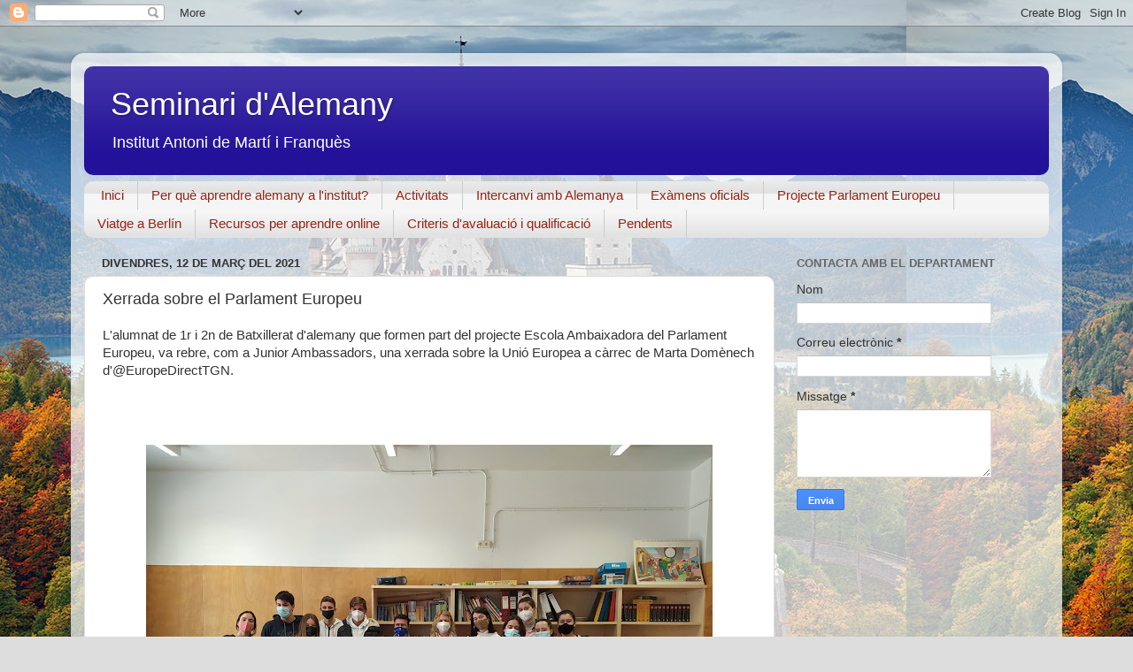

--- FILE ---
content_type: text/html; charset=UTF-8
request_url: https://alemanyiamf.blogspot.com/2021/03/xerrada-sobre-el-parlament-europeu.html
body_size: 10244
content:
<!DOCTYPE html>
<html class='v2' dir='ltr' lang='ca'>
<head>
<link href='https://www.blogger.com/static/v1/widgets/335934321-css_bundle_v2.css' rel='stylesheet' type='text/css'/>
<meta content='width=1100' name='viewport'/>
<meta content='text/html; charset=UTF-8' http-equiv='Content-Type'/>
<meta content='blogger' name='generator'/>
<link href='https://alemanyiamf.blogspot.com/favicon.ico' rel='icon' type='image/x-icon'/>
<link href='http://alemanyiamf.blogspot.com/2021/03/xerrada-sobre-el-parlament-europeu.html' rel='canonical'/>
<link rel="alternate" type="application/atom+xml" title="Seminari d&#39;Alemany - Atom" href="https://alemanyiamf.blogspot.com/feeds/posts/default" />
<link rel="alternate" type="application/rss+xml" title="Seminari d&#39;Alemany - RSS" href="https://alemanyiamf.blogspot.com/feeds/posts/default?alt=rss" />
<link rel="service.post" type="application/atom+xml" title="Seminari d&#39;Alemany - Atom" href="https://www.blogger.com/feeds/9134402730781531783/posts/default" />

<link rel="alternate" type="application/atom+xml" title="Seminari d&#39;Alemany - Atom" href="https://alemanyiamf.blogspot.com/feeds/5840442004284216750/comments/default" />
<!--Can't find substitution for tag [blog.ieCssRetrofitLinks]-->
<link href='https://blogger.googleusercontent.com/img/b/R29vZ2xl/AVvXsEgl1nxuQM2U3a5F2fltbEa0KjU_D3UOIrufnVKdgftdulTs5HiMGHY4qQ4qAvay6lMTrNbNW0ff_ED4s98HijDWJGKZDWYUPnr9b82rSxBDHRYCOUkSXBE3rWxz-KeDrxBnxOzvrcE-p8ps/w640-h480/159861096_3106047002831329_2709336550639553033_o.jpg' rel='image_src'/>
<meta content='http://alemanyiamf.blogspot.com/2021/03/xerrada-sobre-el-parlament-europeu.html' property='og:url'/>
<meta content='Xerrada sobre el Parlament Europeu' property='og:title'/>
<meta content='L&#39;alumnat de 1r i 2n de Batxillerat d&#39;alemany que formen part del projecte Escola Ambaixadora del Parlament Europeu, va rebre, com a Junior ...' property='og:description'/>
<meta content='https://blogger.googleusercontent.com/img/b/R29vZ2xl/AVvXsEgl1nxuQM2U3a5F2fltbEa0KjU_D3UOIrufnVKdgftdulTs5HiMGHY4qQ4qAvay6lMTrNbNW0ff_ED4s98HijDWJGKZDWYUPnr9b82rSxBDHRYCOUkSXBE3rWxz-KeDrxBnxOzvrcE-p8ps/w1200-h630-p-k-no-nu/159861096_3106047002831329_2709336550639553033_o.jpg' property='og:image'/>
<title>Seminari d'Alemany: Xerrada sobre el Parlament Europeu</title>
<style id='page-skin-1' type='text/css'><!--
/*-----------------------------------------------
Blogger Template Style
Name:     Picture Window
Designer: Blogger
URL:      www.blogger.com
----------------------------------------------- */
/* Content
----------------------------------------------- */
body {
font: normal normal 15px Arial, Tahoma, Helvetica, FreeSans, sans-serif;
color: #333333;
background: #dddddd url(//1.bp.blogspot.com/-JXBFWiz_FtQ/Xk1ZdV4MzOI/AAAAAAAAF5M/_F2iE92GX24SKPbmVnYjU16QPY6-tqXLgCK4BGAYYCw/s0/Castillo-de-Neuschwanstein.jpg) repeat scroll top left;
}
html body .region-inner {
min-width: 0;
max-width: 100%;
width: auto;
}
.content-outer {
font-size: 90%;
}
a:link {
text-decoration:none;
color: #221199;
}
a:visited {
text-decoration:none;
color: #100077;
}
a:hover {
text-decoration:underline;
color: #4311cc;
}
.content-outer {
background: transparent url(https://resources.blogblog.com/blogblog/data/1kt/transparent/white80.png) repeat scroll top left;
-moz-border-radius: 15px;
-webkit-border-radius: 15px;
-goog-ms-border-radius: 15px;
border-radius: 15px;
-moz-box-shadow: 0 0 3px rgba(0, 0, 0, .15);
-webkit-box-shadow: 0 0 3px rgba(0, 0, 0, .15);
-goog-ms-box-shadow: 0 0 3px rgba(0, 0, 0, .15);
box-shadow: 0 0 3px rgba(0, 0, 0, .15);
margin: 30px auto;
}
.content-inner {
padding: 15px;
}
/* Header
----------------------------------------------- */
.header-outer {
background: #221199 url(https://resources.blogblog.com/blogblog/data/1kt/transparent/header_gradient_shade.png) repeat-x scroll top left;
_background-image: none;
color: #ffffff;
-moz-border-radius: 10px;
-webkit-border-radius: 10px;
-goog-ms-border-radius: 10px;
border-radius: 10px;
}
.Header img, .Header #header-inner {
-moz-border-radius: 10px;
-webkit-border-radius: 10px;
-goog-ms-border-radius: 10px;
border-radius: 10px;
}
.header-inner .Header .titlewrapper,
.header-inner .Header .descriptionwrapper {
padding-left: 30px;
padding-right: 30px;
}
.Header h1 {
font: normal normal 36px Arial, Tahoma, Helvetica, FreeSans, sans-serif;
text-shadow: 1px 1px 3px rgba(0, 0, 0, 0.3);
}
.Header h1 a {
color: #ffffff;
}
.Header .description {
font-size: 130%;
}
/* Tabs
----------------------------------------------- */
.tabs-inner {
margin: .5em 0 0;
padding: 0;
}
.tabs-inner .section {
margin: 0;
}
.tabs-inner .widget ul {
padding: 0;
background: #f5f5f5 url(https://resources.blogblog.com/blogblog/data/1kt/transparent/tabs_gradient_shade.png) repeat scroll bottom;
-moz-border-radius: 10px;
-webkit-border-radius: 10px;
-goog-ms-border-radius: 10px;
border-radius: 10px;
}
.tabs-inner .widget li {
border: none;
}
.tabs-inner .widget li a {
display: inline-block;
padding: .5em 1em;
margin-right: 0;
color: #992211;
font: normal normal 15px Arial, Tahoma, Helvetica, FreeSans, sans-serif;
-moz-border-radius: 0 0 0 0;
-webkit-border-top-left-radius: 0;
-webkit-border-top-right-radius: 0;
-goog-ms-border-radius: 0 0 0 0;
border-radius: 0 0 0 0;
background: transparent none no-repeat scroll top left;
border-right: 1px solid #cccccc;
}
.tabs-inner .widget li:first-child a {
padding-left: 1.25em;
-moz-border-radius-topleft: 10px;
-moz-border-radius-bottomleft: 10px;
-webkit-border-top-left-radius: 10px;
-webkit-border-bottom-left-radius: 10px;
-goog-ms-border-top-left-radius: 10px;
-goog-ms-border-bottom-left-radius: 10px;
border-top-left-radius: 10px;
border-bottom-left-radius: 10px;
}
.tabs-inner .widget li.selected a,
.tabs-inner .widget li a:hover {
position: relative;
z-index: 1;
background: #ffffff url(https://resources.blogblog.com/blogblog/data/1kt/transparent/tabs_gradient_shade.png) repeat scroll bottom;
color: #000000;
-moz-box-shadow: 0 0 0 rgba(0, 0, 0, .15);
-webkit-box-shadow: 0 0 0 rgba(0, 0, 0, .15);
-goog-ms-box-shadow: 0 0 0 rgba(0, 0, 0, .15);
box-shadow: 0 0 0 rgba(0, 0, 0, .15);
}
/* Headings
----------------------------------------------- */
h2 {
font: bold normal 13px Arial, Tahoma, Helvetica, FreeSans, sans-serif;
text-transform: uppercase;
color: #666666;
margin: .5em 0;
}
/* Main
----------------------------------------------- */
.main-outer {
background: transparent none repeat scroll top center;
-moz-border-radius: 0 0 0 0;
-webkit-border-top-left-radius: 0;
-webkit-border-top-right-radius: 0;
-webkit-border-bottom-left-radius: 0;
-webkit-border-bottom-right-radius: 0;
-goog-ms-border-radius: 0 0 0 0;
border-radius: 0 0 0 0;
-moz-box-shadow: 0 0 0 rgba(0, 0, 0, .15);
-webkit-box-shadow: 0 0 0 rgba(0, 0, 0, .15);
-goog-ms-box-shadow: 0 0 0 rgba(0, 0, 0, .15);
box-shadow: 0 0 0 rgba(0, 0, 0, .15);
}
.main-inner {
padding: 15px 5px 20px;
}
.main-inner .column-center-inner {
padding: 0 0;
}
.main-inner .column-left-inner {
padding-left: 0;
}
.main-inner .column-right-inner {
padding-right: 0;
}
/* Posts
----------------------------------------------- */
h3.post-title {
margin: 0;
font: normal normal 18px Arial, Tahoma, Helvetica, FreeSans, sans-serif;
}
.comments h4 {
margin: 1em 0 0;
font: normal normal 18px Arial, Tahoma, Helvetica, FreeSans, sans-serif;
}
.date-header span {
color: #333333;
}
.post-outer {
background-color: #ffffff;
border: solid 1px #dddddd;
-moz-border-radius: 10px;
-webkit-border-radius: 10px;
border-radius: 10px;
-goog-ms-border-radius: 10px;
padding: 15px 20px;
margin: 0 -20px 20px;
}
.post-body {
line-height: 1.4;
font-size: 110%;
position: relative;
}
.post-header {
margin: 0 0 1.5em;
color: #999999;
line-height: 1.6;
}
.post-footer {
margin: .5em 0 0;
color: #999999;
line-height: 1.6;
}
#blog-pager {
font-size: 140%
}
#comments .comment-author {
padding-top: 1.5em;
border-top: dashed 1px #ccc;
border-top: dashed 1px rgba(128, 128, 128, .5);
background-position: 0 1.5em;
}
#comments .comment-author:first-child {
padding-top: 0;
border-top: none;
}
.avatar-image-container {
margin: .2em 0 0;
}
/* Comments
----------------------------------------------- */
.comments .comments-content .icon.blog-author {
background-repeat: no-repeat;
background-image: url([data-uri]);
}
.comments .comments-content .loadmore a {
border-top: 1px solid #4311cc;
border-bottom: 1px solid #4311cc;
}
.comments .continue {
border-top: 2px solid #4311cc;
}
/* Widgets
----------------------------------------------- */
.widget ul, .widget #ArchiveList ul.flat {
padding: 0;
list-style: none;
}
.widget ul li, .widget #ArchiveList ul.flat li {
border-top: dashed 1px #ccc;
border-top: dashed 1px rgba(128, 128, 128, .5);
}
.widget ul li:first-child, .widget #ArchiveList ul.flat li:first-child {
border-top: none;
}
.widget .post-body ul {
list-style: disc;
}
.widget .post-body ul li {
border: none;
}
/* Footer
----------------------------------------------- */
.footer-outer {
color:#eeeeee;
background: transparent url(https://resources.blogblog.com/blogblog/data/1kt/transparent/black50.png) repeat scroll top left;
-moz-border-radius: 10px 10px 10px 10px;
-webkit-border-top-left-radius: 10px;
-webkit-border-top-right-radius: 10px;
-webkit-border-bottom-left-radius: 10px;
-webkit-border-bottom-right-radius: 10px;
-goog-ms-border-radius: 10px 10px 10px 10px;
border-radius: 10px 10px 10px 10px;
-moz-box-shadow: 0 0 0 rgba(0, 0, 0, .15);
-webkit-box-shadow: 0 0 0 rgba(0, 0, 0, .15);
-goog-ms-box-shadow: 0 0 0 rgba(0, 0, 0, .15);
box-shadow: 0 0 0 rgba(0, 0, 0, .15);
}
.footer-inner {
padding: 10px 5px 20px;
}
.footer-outer a {
color: #ffddff;
}
.footer-outer a:visited {
color: #cc99cc;
}
.footer-outer a:hover {
color: #ffffff;
}
.footer-outer .widget h2 {
color: #bbbbbb;
}
/* Mobile
----------------------------------------------- */
html body.mobile {
height: auto;
}
html body.mobile {
min-height: 480px;
background-size: 100% auto;
}
.mobile .body-fauxcolumn-outer {
background: transparent none repeat scroll top left;
}
html .mobile .mobile-date-outer, html .mobile .blog-pager {
border-bottom: none;
background: transparent none repeat scroll top center;
margin-bottom: 10px;
}
.mobile .date-outer {
background: transparent none repeat scroll top center;
}
.mobile .header-outer, .mobile .main-outer,
.mobile .post-outer, .mobile .footer-outer {
-moz-border-radius: 0;
-webkit-border-radius: 0;
-goog-ms-border-radius: 0;
border-radius: 0;
}
.mobile .content-outer,
.mobile .main-outer,
.mobile .post-outer {
background: inherit;
border: none;
}
.mobile .content-outer {
font-size: 100%;
}
.mobile-link-button {
background-color: #221199;
}
.mobile-link-button a:link, .mobile-link-button a:visited {
color: #ffffff;
}
.mobile-index-contents {
color: #333333;
}
.mobile .tabs-inner .PageList .widget-content {
background: #ffffff url(https://resources.blogblog.com/blogblog/data/1kt/transparent/tabs_gradient_shade.png) repeat scroll bottom;
color: #000000;
}
.mobile .tabs-inner .PageList .widget-content .pagelist-arrow {
border-left: 1px solid #cccccc;
}

--></style>
<style id='template-skin-1' type='text/css'><!--
body {
min-width: 1120px;
}
.content-outer, .content-fauxcolumn-outer, .region-inner {
min-width: 1120px;
max-width: 1120px;
_width: 1120px;
}
.main-inner .columns {
padding-left: 0px;
padding-right: 310px;
}
.main-inner .fauxcolumn-center-outer {
left: 0px;
right: 310px;
/* IE6 does not respect left and right together */
_width: expression(this.parentNode.offsetWidth -
parseInt("0px") -
parseInt("310px") + 'px');
}
.main-inner .fauxcolumn-left-outer {
width: 0px;
}
.main-inner .fauxcolumn-right-outer {
width: 310px;
}
.main-inner .column-left-outer {
width: 0px;
right: 100%;
margin-left: -0px;
}
.main-inner .column-right-outer {
width: 310px;
margin-right: -310px;
}
#layout {
min-width: 0;
}
#layout .content-outer {
min-width: 0;
width: 800px;
}
#layout .region-inner {
min-width: 0;
width: auto;
}
body#layout div.add_widget {
padding: 8px;
}
body#layout div.add_widget a {
margin-left: 32px;
}
--></style>
<style>
    body {background-image:url(\/\/1.bp.blogspot.com\/-JXBFWiz_FtQ\/Xk1ZdV4MzOI\/AAAAAAAAF5M\/_F2iE92GX24SKPbmVnYjU16QPY6-tqXLgCK4BGAYYCw\/s0\/Castillo-de-Neuschwanstein.jpg);}
    
@media (max-width: 200px) { body {background-image:url(\/\/1.bp.blogspot.com\/-JXBFWiz_FtQ\/Xk1ZdV4MzOI\/AAAAAAAAF5M\/_F2iE92GX24SKPbmVnYjU16QPY6-tqXLgCK4BGAYYCw\/w200\/Castillo-de-Neuschwanstein.jpg);}}
@media (max-width: 400px) and (min-width: 201px) { body {background-image:url(\/\/1.bp.blogspot.com\/-JXBFWiz_FtQ\/Xk1ZdV4MzOI\/AAAAAAAAF5M\/_F2iE92GX24SKPbmVnYjU16QPY6-tqXLgCK4BGAYYCw\/w400\/Castillo-de-Neuschwanstein.jpg);}}
@media (max-width: 800px) and (min-width: 401px) { body {background-image:url(\/\/1.bp.blogspot.com\/-JXBFWiz_FtQ\/Xk1ZdV4MzOI\/AAAAAAAAF5M\/_F2iE92GX24SKPbmVnYjU16QPY6-tqXLgCK4BGAYYCw\/w800\/Castillo-de-Neuschwanstein.jpg);}}
@media (max-width: 1200px) and (min-width: 801px) { body {background-image:url(\/\/1.bp.blogspot.com\/-JXBFWiz_FtQ\/Xk1ZdV4MzOI\/AAAAAAAAF5M\/_F2iE92GX24SKPbmVnYjU16QPY6-tqXLgCK4BGAYYCw\/w1200\/Castillo-de-Neuschwanstein.jpg);}}
/* Last tag covers anything over one higher than the previous max-size cap. */
@media (min-width: 1201px) { body {background-image:url(\/\/1.bp.blogspot.com\/-JXBFWiz_FtQ\/Xk1ZdV4MzOI\/AAAAAAAAF5M\/_F2iE92GX24SKPbmVnYjU16QPY6-tqXLgCK4BGAYYCw\/w1600\/Castillo-de-Neuschwanstein.jpg);}}
  </style>
<link href='https://www.blogger.com/dyn-css/authorization.css?targetBlogID=9134402730781531783&amp;zx=48e20962-d109-4301-bff0-5bf9d974a0a4' media='none' onload='if(media!=&#39;all&#39;)media=&#39;all&#39;' rel='stylesheet'/><noscript><link href='https://www.blogger.com/dyn-css/authorization.css?targetBlogID=9134402730781531783&amp;zx=48e20962-d109-4301-bff0-5bf9d974a0a4' rel='stylesheet'/></noscript>
<meta name='google-adsense-platform-account' content='ca-host-pub-1556223355139109'/>
<meta name='google-adsense-platform-domain' content='blogspot.com'/>

</head>
<body class='loading variant-shade'>
<div class='navbar section' id='navbar' name='Barra de navegació'><div class='widget Navbar' data-version='1' id='Navbar1'><script type="text/javascript">
    function setAttributeOnload(object, attribute, val) {
      if(window.addEventListener) {
        window.addEventListener('load',
          function(){ object[attribute] = val; }, false);
      } else {
        window.attachEvent('onload', function(){ object[attribute] = val; });
      }
    }
  </script>
<div id="navbar-iframe-container"></div>
<script type="text/javascript" src="https://apis.google.com/js/platform.js"></script>
<script type="text/javascript">
      gapi.load("gapi.iframes:gapi.iframes.style.bubble", function() {
        if (gapi.iframes && gapi.iframes.getContext) {
          gapi.iframes.getContext().openChild({
              url: 'https://www.blogger.com/navbar/9134402730781531783?po\x3d5840442004284216750\x26origin\x3dhttps://alemanyiamf.blogspot.com',
              where: document.getElementById("navbar-iframe-container"),
              id: "navbar-iframe"
          });
        }
      });
    </script><script type="text/javascript">
(function() {
var script = document.createElement('script');
script.type = 'text/javascript';
script.src = '//pagead2.googlesyndication.com/pagead/js/google_top_exp.js';
var head = document.getElementsByTagName('head')[0];
if (head) {
head.appendChild(script);
}})();
</script>
</div></div>
<div class='body-fauxcolumns'>
<div class='fauxcolumn-outer body-fauxcolumn-outer'>
<div class='cap-top'>
<div class='cap-left'></div>
<div class='cap-right'></div>
</div>
<div class='fauxborder-left'>
<div class='fauxborder-right'></div>
<div class='fauxcolumn-inner'>
</div>
</div>
<div class='cap-bottom'>
<div class='cap-left'></div>
<div class='cap-right'></div>
</div>
</div>
</div>
<div class='content'>
<div class='content-fauxcolumns'>
<div class='fauxcolumn-outer content-fauxcolumn-outer'>
<div class='cap-top'>
<div class='cap-left'></div>
<div class='cap-right'></div>
</div>
<div class='fauxborder-left'>
<div class='fauxborder-right'></div>
<div class='fauxcolumn-inner'>
</div>
</div>
<div class='cap-bottom'>
<div class='cap-left'></div>
<div class='cap-right'></div>
</div>
</div>
</div>
<div class='content-outer'>
<div class='content-cap-top cap-top'>
<div class='cap-left'></div>
<div class='cap-right'></div>
</div>
<div class='fauxborder-left content-fauxborder-left'>
<div class='fauxborder-right content-fauxborder-right'></div>
<div class='content-inner'>
<header>
<div class='header-outer'>
<div class='header-cap-top cap-top'>
<div class='cap-left'></div>
<div class='cap-right'></div>
</div>
<div class='fauxborder-left header-fauxborder-left'>
<div class='fauxborder-right header-fauxborder-right'></div>
<div class='region-inner header-inner'>
<div class='header section' id='header' name='Capçalera'><div class='widget Header' data-version='1' id='Header1'>
<div id='header-inner'>
<div class='titlewrapper'>
<h1 class='title'>
<a href='https://alemanyiamf.blogspot.com/'>
Seminari d'Alemany
</a>
</h1>
</div>
<div class='descriptionwrapper'>
<p class='description'><span>Institut Antoni de Martí i Franquès</span></p>
</div>
</div>
</div></div>
</div>
</div>
<div class='header-cap-bottom cap-bottom'>
<div class='cap-left'></div>
<div class='cap-right'></div>
</div>
</div>
</header>
<div class='tabs-outer'>
<div class='tabs-cap-top cap-top'>
<div class='cap-left'></div>
<div class='cap-right'></div>
</div>
<div class='fauxborder-left tabs-fauxborder-left'>
<div class='fauxborder-right tabs-fauxborder-right'></div>
<div class='region-inner tabs-inner'>
<div class='tabs section' id='crosscol' name='Multicolumnes'><div class='widget PageList' data-version='1' id='PageList1'>
<div class='widget-content'>
<ul>
<li>
<a href='https://alemanyiamf.blogspot.com/'>Inici</a>
</li>
<li>
<a href='https://alemanyiamf.blogspot.com/search/label/Per%20qu%C3%A8%20alemany%3F'>Per què aprendre alemany a l'institut?</a>
</li>
<li>
<a href='http://alemanyiamf.blogspot.com/search/label/activitats'>Activitats</a>
</li>
<li>
<a href='http://alemanyiamf.blogspot.com/search/label/Intercanvi%20amb%20Alemanya'>Intercanvi amb Alemanya</a>
</li>
<li>
<a href='https://alemanyiamf.blogspot.com/search/label/Ex%C3%A0mens%20oficials'>Exàmens oficials</a>
</li>
<li>
<a href='https://alemanyiamf.blogspot.com/search/label/Escola%20Ambaixadora%20del%20Parlament%20Europeu'>Projecte Parlament Europeu</a>
</li>
<li>
<a href='https://alemanyiamf.blogspot.com/search/label/Viatge%20a%20Berl%C3%ADn'>Viatge a Berlín</a>
</li>
<li>
<a href='https://alemanyiamf.wordpress.com/'>Recursos per aprendre online</a>
</li>
<li>
<a href='https://alemanyiamf.blogspot.com/p/criteris-davaluacio-i-qualificacio.html'>Criteris d'avaluació i qualificació</a>
</li>
<li>
<a href='https://alemanyiamf.blogspot.com/search/label/Pendents'>Pendents</a>
</li>
</ul>
<div class='clear'></div>
</div>
</div></div>
<div class='tabs no-items section' id='crosscol-overflow' name='Cross-Column 2'></div>
</div>
</div>
<div class='tabs-cap-bottom cap-bottom'>
<div class='cap-left'></div>
<div class='cap-right'></div>
</div>
</div>
<div class='main-outer'>
<div class='main-cap-top cap-top'>
<div class='cap-left'></div>
<div class='cap-right'></div>
</div>
<div class='fauxborder-left main-fauxborder-left'>
<div class='fauxborder-right main-fauxborder-right'></div>
<div class='region-inner main-inner'>
<div class='columns fauxcolumns'>
<div class='fauxcolumn-outer fauxcolumn-center-outer'>
<div class='cap-top'>
<div class='cap-left'></div>
<div class='cap-right'></div>
</div>
<div class='fauxborder-left'>
<div class='fauxborder-right'></div>
<div class='fauxcolumn-inner'>
</div>
</div>
<div class='cap-bottom'>
<div class='cap-left'></div>
<div class='cap-right'></div>
</div>
</div>
<div class='fauxcolumn-outer fauxcolumn-left-outer'>
<div class='cap-top'>
<div class='cap-left'></div>
<div class='cap-right'></div>
</div>
<div class='fauxborder-left'>
<div class='fauxborder-right'></div>
<div class='fauxcolumn-inner'>
</div>
</div>
<div class='cap-bottom'>
<div class='cap-left'></div>
<div class='cap-right'></div>
</div>
</div>
<div class='fauxcolumn-outer fauxcolumn-right-outer'>
<div class='cap-top'>
<div class='cap-left'></div>
<div class='cap-right'></div>
</div>
<div class='fauxborder-left'>
<div class='fauxborder-right'></div>
<div class='fauxcolumn-inner'>
</div>
</div>
<div class='cap-bottom'>
<div class='cap-left'></div>
<div class='cap-right'></div>
</div>
</div>
<!-- corrects IE6 width calculation -->
<div class='columns-inner'>
<div class='column-center-outer'>
<div class='column-center-inner'>
<div class='main section' id='main' name='Principal'><div class='widget Blog' data-version='1' id='Blog1'>
<div class='blog-posts hfeed'>

          <div class="date-outer">
        
<h2 class='date-header'><span>divendres, 12 de març del 2021</span></h2>

          <div class="date-posts">
        
<div class='post-outer'>
<div class='post hentry uncustomized-post-template' itemprop='blogPost' itemscope='itemscope' itemtype='http://schema.org/BlogPosting'>
<meta content='https://blogger.googleusercontent.com/img/b/R29vZ2xl/AVvXsEgl1nxuQM2U3a5F2fltbEa0KjU_D3UOIrufnVKdgftdulTs5HiMGHY4qQ4qAvay6lMTrNbNW0ff_ED4s98HijDWJGKZDWYUPnr9b82rSxBDHRYCOUkSXBE3rWxz-KeDrxBnxOzvrcE-p8ps/w640-h480/159861096_3106047002831329_2709336550639553033_o.jpg' itemprop='image_url'/>
<meta content='9134402730781531783' itemprop='blogId'/>
<meta content='5840442004284216750' itemprop='postId'/>
<a name='5840442004284216750'></a>
<h3 class='post-title entry-title' itemprop='name'>
Xerrada sobre el Parlament Europeu
</h3>
<div class='post-header'>
<div class='post-header-line-1'></div>
</div>
<div class='post-body entry-content' id='post-body-5840442004284216750' itemprop='description articleBody'>
L'alumnat de 1r i 2n de Batxillerat d'alemany que formen part del projecte Escola Ambaixadora del Parlament Europeu, va rebre, com a Junior Ambassadors, una xerrada sobre la Unió Europea a càrrec de Marta Domènech d'@EuropeDirectTGN.

<div class="separator" style="clear: both;"><a href="https://blogger.googleusercontent.com/img/b/R29vZ2xl/AVvXsEggydlcey1rPq0Hk_ix7KdKTFLdvji7P-rc5S3GtJwprPges4P2jfYz3ZyGSBk3Nc8E8r0N-sMCPPEr3pRTVMxq3p-FW4_pJWAdo43_j1tDxjXIKfFAEb3wqsI6E9RqQWGVeFUmkagqDdrG/s2000/159620099_3106046939498002_3007028795485532314_o.jpg" style="display: block; padding: 1em 0px; text-align: center;"></a><div class="separator" style="clear: both;"><a href="https://blogger.googleusercontent.com/img/b/R29vZ2xl/AVvXsEggydlcey1rPq0Hk_ix7KdKTFLdvji7P-rc5S3GtJwprPges4P2jfYz3ZyGSBk3Nc8E8r0N-sMCPPEr3pRTVMxq3p-FW4_pJWAdo43_j1tDxjXIKfFAEb3wqsI6E9RqQWGVeFUmkagqDdrG/s2000/159620099_3106046939498002_3007028795485532314_o.jpg" style="display: block; padding: 1em 0px; text-align: center;"></a><a href="https://blogger.googleusercontent.com/img/b/R29vZ2xl/AVvXsEgl1nxuQM2U3a5F2fltbEa0KjU_D3UOIrufnVKdgftdulTs5HiMGHY4qQ4qAvay6lMTrNbNW0ff_ED4s98HijDWJGKZDWYUPnr9b82rSxBDHRYCOUkSXBE3rWxz-KeDrxBnxOzvrcE-p8ps/s2000/159861096_3106047002831329_2709336550639553033_o.jpg" style="display: block; padding: 1em 0px; text-align: center;"><img alt="" border="0" data-original-height="1500" data-original-width="2000" height="480" src="https://blogger.googleusercontent.com/img/b/R29vZ2xl/AVvXsEgl1nxuQM2U3a5F2fltbEa0KjU_D3UOIrufnVKdgftdulTs5HiMGHY4qQ4qAvay6lMTrNbNW0ff_ED4s98HijDWJGKZDWYUPnr9b82rSxBDHRYCOUkSXBE3rWxz-KeDrxBnxOzvrcE-p8ps/w640-h480/159861096_3106047002831329_2709336550639553033_o.jpg" width="640" /></a></div><img alt="" border="0" data-original-height="1500" data-original-width="2000" height="480" src="https://blogger.googleusercontent.com/img/b/R29vZ2xl/AVvXsEggydlcey1rPq0Hk_ix7KdKTFLdvji7P-rc5S3GtJwprPges4P2jfYz3ZyGSBk3Nc8E8r0N-sMCPPEr3pRTVMxq3p-FW4_pJWAdo43_j1tDxjXIKfFAEb3wqsI6E9RqQWGVeFUmkagqDdrG/w640-h480/159620099_3106046939498002_3007028795485532314_o.jpg" width="640" /></div><div class="separator" style="clear: both;"><a href="https://blogger.googleusercontent.com/img/b/R29vZ2xl/AVvXsEgUHHgMsB6pqm3D9_CidxaH7LFBg1j5MANJ1tgRix-eWQvWByaRxfcB1BLy8jjUAWB15bXupPSMU1y4SckULmiwQnqUu2r_7AlPt96gFSUxp7e3SFXJFbrNIH22rt9udh8Yt5yGfcolmZXO/s2000/159825416_3106046972831332_7623687483509568713_o.jpg" style="display: block; padding: 1em 0px; text-align: center;"><img alt="" border="0" data-original-height="1500" data-original-width="2000" height="480" src="https://blogger.googleusercontent.com/img/b/R29vZ2xl/AVvXsEgUHHgMsB6pqm3D9_CidxaH7LFBg1j5MANJ1tgRix-eWQvWByaRxfcB1BLy8jjUAWB15bXupPSMU1y4SckULmiwQnqUu2r_7AlPt96gFSUxp7e3SFXJFbrNIH22rt9udh8Yt5yGfcolmZXO/w640-h480/159825416_3106046972831332_7623687483509568713_o.jpg" width="640" /></a></div><div class="separator" style="clear: both;"><a href="https://blogger.googleusercontent.com/img/b/R29vZ2xl/AVvXsEh5BJ9xQoTf939BNukqn7KzTQIoATtvvMK7d1eFlUyoG1raL2Ho3yxsxiNfCQRaJZPHFzzva7563XQHvvDYXMi-buhn38RWOfyOr9k5DwYDbVxYorfLJrYhXVpAfYHy0qkRH4FFbxPtY_oN/s960/159846598_3106046982831331_139751807742590892_o.jpg" style="display: block; padding: 1em 0px; text-align: center;"><img alt="" border="0" data-original-height="720" data-original-width="960" height="480" src="https://blogger.googleusercontent.com/img/b/R29vZ2xl/AVvXsEh5BJ9xQoTf939BNukqn7KzTQIoATtvvMK7d1eFlUyoG1raL2Ho3yxsxiNfCQRaJZPHFzzva7563XQHvvDYXMi-buhn38RWOfyOr9k5DwYDbVxYorfLJrYhXVpAfYHy0qkRH4FFbxPtY_oN/w640-h480/159846598_3106046982831331_139751807742590892_o.jpg" width="640" /></a></div>
<div style='clear: both;'></div>
</div>
<div class='post-footer'>
<div class='post-footer-line post-footer-line-1'>
<span class='post-author vcard'>
Publicat per
<span class='fn' itemprop='author' itemscope='itemscope' itemtype='http://schema.org/Person'>
<meta content='https://www.blogger.com/profile/09090446851334480598' itemprop='url'/>
<a class='g-profile' href='https://www.blogger.com/profile/09090446851334480598' rel='author' title='author profile'>
<span itemprop='name'>Alemany IAMF</span>
</a>
</span>
</span>
<span class='post-timestamp'>
a
<meta content='http://alemanyiamf.blogspot.com/2021/03/xerrada-sobre-el-parlament-europeu.html' itemprop='url'/>
<a class='timestamp-link' href='https://alemanyiamf.blogspot.com/2021/03/xerrada-sobre-el-parlament-europeu.html' rel='bookmark' title='permanent link'><abbr class='published' itemprop='datePublished' title='2021-03-12T02:29:00-08:00'>2:29</abbr></a>
</span>
<span class='post-comment-link'>
</span>
<span class='post-icons'>
<span class='item-control blog-admin pid-987187629'>
<a href='https://www.blogger.com/post-edit.g?blogID=9134402730781531783&postID=5840442004284216750&from=pencil' title='Modificar el missatge'>
<img alt='' class='icon-action' height='18' src='https://resources.blogblog.com/img/icon18_edit_allbkg.gif' width='18'/>
</a>
</span>
</span>
<div class='post-share-buttons goog-inline-block'>
<a class='goog-inline-block share-button sb-email' href='https://www.blogger.com/share-post.g?blogID=9134402730781531783&postID=5840442004284216750&target=email' target='_blank' title='Envia per correu electrònic'><span class='share-button-link-text'>Envia per correu electrònic</span></a><a class='goog-inline-block share-button sb-blog' href='https://www.blogger.com/share-post.g?blogID=9134402730781531783&postID=5840442004284216750&target=blog' onclick='window.open(this.href, "_blank", "height=270,width=475"); return false;' target='_blank' title='BlogThis!'><span class='share-button-link-text'>BlogThis!</span></a><a class='goog-inline-block share-button sb-twitter' href='https://www.blogger.com/share-post.g?blogID=9134402730781531783&postID=5840442004284216750&target=twitter' target='_blank' title='Comparteix a X'><span class='share-button-link-text'>Comparteix a X</span></a><a class='goog-inline-block share-button sb-facebook' href='https://www.blogger.com/share-post.g?blogID=9134402730781531783&postID=5840442004284216750&target=facebook' onclick='window.open(this.href, "_blank", "height=430,width=640"); return false;' target='_blank' title='Comparteix a Facebook'><span class='share-button-link-text'>Comparteix a Facebook</span></a><a class='goog-inline-block share-button sb-pinterest' href='https://www.blogger.com/share-post.g?blogID=9134402730781531783&postID=5840442004284216750&target=pinterest' target='_blank' title='Comparteix a Pinterest'><span class='share-button-link-text'>Comparteix a Pinterest</span></a>
</div>
</div>
<div class='post-footer-line post-footer-line-2'>
<span class='post-labels'>
Etiquetes de comentaris:
<a href='https://alemanyiamf.blogspot.com/search/label/2020-21' rel='tag'>2020-21</a>,
<a href='https://alemanyiamf.blogspot.com/search/label/activitats' rel='tag'>activitats</a>,
<a href='https://alemanyiamf.blogspot.com/search/label/Batxillerat' rel='tag'>Batxillerat</a>,
<a href='https://alemanyiamf.blogspot.com/search/label/Escola%20Ambaixadora%20del%20Parlament%20Europeu' rel='tag'>Escola Ambaixadora del Parlament Europeu</a>
</span>
</div>
<div class='post-footer-line post-footer-line-3'>
<span class='post-location'>
</span>
</div>
</div>
</div>
<div class='comments' id='comments'>
<a name='comments'></a>
<h4>Cap comentari:</h4>
<div id='Blog1_comments-block-wrapper'>
<dl class='avatar-comment-indent' id='comments-block'>
</dl>
</div>
<p class='comment-footer'>
<div class='comment-form'>
<a name='comment-form'></a>
<h4 id='comment-post-message'>Publica un comentari a l'entrada</h4>
<p>
</p>
<a href='https://www.blogger.com/comment/frame/9134402730781531783?po=5840442004284216750&hl=ca&saa=85391&origin=https://alemanyiamf.blogspot.com' id='comment-editor-src'></a>
<iframe allowtransparency='true' class='blogger-iframe-colorize blogger-comment-from-post' frameborder='0' height='410px' id='comment-editor' name='comment-editor' src='' width='100%'></iframe>
<script src='https://www.blogger.com/static/v1/jsbin/2830521187-comment_from_post_iframe.js' type='text/javascript'></script>
<script type='text/javascript'>
      BLOG_CMT_createIframe('https://www.blogger.com/rpc_relay.html');
    </script>
</div>
</p>
</div>
</div>

        </div></div>
      
</div>
<div class='blog-pager' id='blog-pager'>
<span id='blog-pager-newer-link'>
<a class='blog-pager-newer-link' href='https://alemanyiamf.blogspot.com/2021/03/som-escola-ambaixadora-del-parlament.html' id='Blog1_blog-pager-newer-link' title='Entrada més recent'>Entrada més recent</a>
</span>
<span id='blog-pager-older-link'>
<a class='blog-pager-older-link' href='https://alemanyiamf.blogspot.com/2021/03/portes-obertes-dalemany-virtuals.html' id='Blog1_blog-pager-older-link' title='Entrada més antiga'>Entrada més antiga</a>
</span>
<a class='home-link' href='https://alemanyiamf.blogspot.com/'>Inici</a>
</div>
<div class='clear'></div>
<div class='post-feeds'>
<div class='feed-links'>
Subscriure's a:
<a class='feed-link' href='https://alemanyiamf.blogspot.com/feeds/5840442004284216750/comments/default' target='_blank' type='application/atom+xml'>Comentaris del missatge (Atom)</a>
</div>
</div>
</div></div>
</div>
</div>
<div class='column-left-outer'>
<div class='column-left-inner'>
<aside>
</aside>
</div>
</div>
<div class='column-right-outer'>
<div class='column-right-inner'>
<aside>
<div class='sidebar section' id='sidebar-right-1'><div class='widget ContactForm' data-version='1' id='ContactForm1'>
<h2 class='title'>Contacta amb el departament</h2>
<div class='contact-form-widget'>
<div class='form'>
<form name='contact-form'>
<p></p>
Nom
<br/>
<input class='contact-form-name' id='ContactForm1_contact-form-name' name='name' size='30' type='text' value=''/>
<p></p>
Correu electrònic
<span style='font-weight: bolder;'>*</span>
<br/>
<input class='contact-form-email' id='ContactForm1_contact-form-email' name='email' size='30' type='text' value=''/>
<p></p>
Missatge
<span style='font-weight: bolder;'>*</span>
<br/>
<textarea class='contact-form-email-message' cols='25' id='ContactForm1_contact-form-email-message' name='email-message' rows='5'></textarea>
<p></p>
<input class='contact-form-button contact-form-button-submit' id='ContactForm1_contact-form-submit' type='button' value='Envia'/>
<p></p>
<div style='text-align: center; max-width: 222px; width: 100%'>
<p class='contact-form-error-message' id='ContactForm1_contact-form-error-message'></p>
<p class='contact-form-success-message' id='ContactForm1_contact-form-success-message'></p>
</div>
</form>
</div>
</div>
<div class='clear'></div>
</div></div>
</aside>
</div>
</div>
</div>
<div style='clear: both'></div>
<!-- columns -->
</div>
<!-- main -->
</div>
</div>
<div class='main-cap-bottom cap-bottom'>
<div class='cap-left'></div>
<div class='cap-right'></div>
</div>
</div>
<footer>
<div class='footer-outer'>
<div class='footer-cap-top cap-top'>
<div class='cap-left'></div>
<div class='cap-right'></div>
</div>
<div class='fauxborder-left footer-fauxborder-left'>
<div class='fauxborder-right footer-fauxborder-right'></div>
<div class='region-inner footer-inner'>
<div class='foot no-items section' id='footer-1'></div>
<table border='0' cellpadding='0' cellspacing='0' class='section-columns columns-2'>
<tbody>
<tr>
<td class='first columns-cell'>
<div class='foot no-items section' id='footer-2-1'></div>
</td>
<td class='columns-cell'>
<div class='foot no-items section' id='footer-2-2'></div>
</td>
</tr>
</tbody>
</table>
<!-- outside of the include in order to lock Attribution widget -->
<div class='foot section' id='footer-3' name='Peu de pàgina'><div class='widget Attribution' data-version='1' id='Attribution1'>
<div class='widget-content' style='text-align: center;'>
Tema Picture Window. Amb la tecnologia de <a href='https://www.blogger.com' target='_blank'>Blogger</a>.
</div>
<div class='clear'></div>
</div></div>
</div>
</div>
<div class='footer-cap-bottom cap-bottom'>
<div class='cap-left'></div>
<div class='cap-right'></div>
</div>
</div>
</footer>
<!-- content -->
</div>
</div>
<div class='content-cap-bottom cap-bottom'>
<div class='cap-left'></div>
<div class='cap-right'></div>
</div>
</div>
</div>
<script type='text/javascript'>
    window.setTimeout(function() {
        document.body.className = document.body.className.replace('loading', '');
      }, 10);
  </script>

<script type="text/javascript" src="https://www.blogger.com/static/v1/widgets/2028843038-widgets.js"></script>
<script type='text/javascript'>
window['__wavt'] = 'AOuZoY5hN90manv_usSrqj6HIkkj2Vg5wA:1768873698982';_WidgetManager._Init('//www.blogger.com/rearrange?blogID\x3d9134402730781531783','//alemanyiamf.blogspot.com/2021/03/xerrada-sobre-el-parlament-europeu.html','9134402730781531783');
_WidgetManager._SetDataContext([{'name': 'blog', 'data': {'blogId': '9134402730781531783', 'title': 'Seminari d\x27Alemany', 'url': 'https://alemanyiamf.blogspot.com/2021/03/xerrada-sobre-el-parlament-europeu.html', 'canonicalUrl': 'http://alemanyiamf.blogspot.com/2021/03/xerrada-sobre-el-parlament-europeu.html', 'homepageUrl': 'https://alemanyiamf.blogspot.com/', 'searchUrl': 'https://alemanyiamf.blogspot.com/search', 'canonicalHomepageUrl': 'http://alemanyiamf.blogspot.com/', 'blogspotFaviconUrl': 'https://alemanyiamf.blogspot.com/favicon.ico', 'bloggerUrl': 'https://www.blogger.com', 'hasCustomDomain': false, 'httpsEnabled': true, 'enabledCommentProfileImages': true, 'gPlusViewType': 'FILTERED_POSTMOD', 'adultContent': false, 'analyticsAccountNumber': '', 'encoding': 'UTF-8', 'locale': 'ca', 'localeUnderscoreDelimited': 'ca', 'languageDirection': 'ltr', 'isPrivate': false, 'isMobile': false, 'isMobileRequest': false, 'mobileClass': '', 'isPrivateBlog': false, 'isDynamicViewsAvailable': true, 'feedLinks': '\x3clink rel\x3d\x22alternate\x22 type\x3d\x22application/atom+xml\x22 title\x3d\x22Seminari d\x26#39;Alemany - Atom\x22 href\x3d\x22https://alemanyiamf.blogspot.com/feeds/posts/default\x22 /\x3e\n\x3clink rel\x3d\x22alternate\x22 type\x3d\x22application/rss+xml\x22 title\x3d\x22Seminari d\x26#39;Alemany - RSS\x22 href\x3d\x22https://alemanyiamf.blogspot.com/feeds/posts/default?alt\x3drss\x22 /\x3e\n\x3clink rel\x3d\x22service.post\x22 type\x3d\x22application/atom+xml\x22 title\x3d\x22Seminari d\x26#39;Alemany - Atom\x22 href\x3d\x22https://www.blogger.com/feeds/9134402730781531783/posts/default\x22 /\x3e\n\n\x3clink rel\x3d\x22alternate\x22 type\x3d\x22application/atom+xml\x22 title\x3d\x22Seminari d\x26#39;Alemany - Atom\x22 href\x3d\x22https://alemanyiamf.blogspot.com/feeds/5840442004284216750/comments/default\x22 /\x3e\n', 'meTag': '', 'adsenseHostId': 'ca-host-pub-1556223355139109', 'adsenseHasAds': false, 'adsenseAutoAds': false, 'boqCommentIframeForm': true, 'loginRedirectParam': '', 'view': '', 'dynamicViewsCommentsSrc': '//www.blogblog.com/dynamicviews/4224c15c4e7c9321/js/comments.js', 'dynamicViewsScriptSrc': '//www.blogblog.com/dynamicviews/6e0d22adcfa5abea', 'plusOneApiSrc': 'https://apis.google.com/js/platform.js', 'disableGComments': true, 'interstitialAccepted': false, 'sharing': {'platforms': [{'name': 'Obt\xe9n l\x27enlla\xe7', 'key': 'link', 'shareMessage': 'Obt\xe9n l\x27enlla\xe7', 'target': ''}, {'name': 'Facebook', 'key': 'facebook', 'shareMessage': 'Comparteix a Facebook', 'target': 'facebook'}, {'name': 'BlogThis!', 'key': 'blogThis', 'shareMessage': 'BlogThis!', 'target': 'blog'}, {'name': 'X', 'key': 'twitter', 'shareMessage': 'Comparteix a X', 'target': 'twitter'}, {'name': 'Pinterest', 'key': 'pinterest', 'shareMessage': 'Comparteix a Pinterest', 'target': 'pinterest'}, {'name': 'Correu electr\xf2nic', 'key': 'email', 'shareMessage': 'Correu electr\xf2nic', 'target': 'email'}], 'disableGooglePlus': true, 'googlePlusShareButtonWidth': 0, 'googlePlusBootstrap': '\x3cscript type\x3d\x22text/javascript\x22\x3ewindow.___gcfg \x3d {\x27lang\x27: \x27ca\x27};\x3c/script\x3e'}, 'hasCustomJumpLinkMessage': false, 'jumpLinkMessage': 'M\xe9s informaci\xf3', 'pageType': 'item', 'postId': '5840442004284216750', 'postImageThumbnailUrl': 'https://blogger.googleusercontent.com/img/b/R29vZ2xl/AVvXsEgl1nxuQM2U3a5F2fltbEa0KjU_D3UOIrufnVKdgftdulTs5HiMGHY4qQ4qAvay6lMTrNbNW0ff_ED4s98HijDWJGKZDWYUPnr9b82rSxBDHRYCOUkSXBE3rWxz-KeDrxBnxOzvrcE-p8ps/s72-w640-c-h480/159861096_3106047002831329_2709336550639553033_o.jpg', 'postImageUrl': 'https://blogger.googleusercontent.com/img/b/R29vZ2xl/AVvXsEgl1nxuQM2U3a5F2fltbEa0KjU_D3UOIrufnVKdgftdulTs5HiMGHY4qQ4qAvay6lMTrNbNW0ff_ED4s98HijDWJGKZDWYUPnr9b82rSxBDHRYCOUkSXBE3rWxz-KeDrxBnxOzvrcE-p8ps/w640-h480/159861096_3106047002831329_2709336550639553033_o.jpg', 'pageName': 'Xerrada sobre el Parlament Europeu', 'pageTitle': 'Seminari d\x27Alemany: Xerrada sobre el Parlament Europeu'}}, {'name': 'features', 'data': {}}, {'name': 'messages', 'data': {'edit': 'Edita', 'linkCopiedToClipboard': 'L\x27enlla\xe7 s\x27ha copiat al porta-retalls.', 'ok': 'D\x27acord', 'postLink': 'Publica l\x27enlla\xe7'}}, {'name': 'template', 'data': {'name': 'Picture Window', 'localizedName': 'Picture Window', 'isResponsive': false, 'isAlternateRendering': false, 'isCustom': false, 'variant': 'shade', 'variantId': 'shade'}}, {'name': 'view', 'data': {'classic': {'name': 'classic', 'url': '?view\x3dclassic'}, 'flipcard': {'name': 'flipcard', 'url': '?view\x3dflipcard'}, 'magazine': {'name': 'magazine', 'url': '?view\x3dmagazine'}, 'mosaic': {'name': 'mosaic', 'url': '?view\x3dmosaic'}, 'sidebar': {'name': 'sidebar', 'url': '?view\x3dsidebar'}, 'snapshot': {'name': 'snapshot', 'url': '?view\x3dsnapshot'}, 'timeslide': {'name': 'timeslide', 'url': '?view\x3dtimeslide'}, 'isMobile': false, 'title': 'Xerrada sobre el Parlament Europeu', 'description': 'L\x27alumnat de 1r i 2n de Batxillerat d\x27alemany que formen part del projecte Escola Ambaixadora del Parlament Europeu, va rebre, com a Junior ...', 'featuredImage': 'https://blogger.googleusercontent.com/img/b/R29vZ2xl/AVvXsEgl1nxuQM2U3a5F2fltbEa0KjU_D3UOIrufnVKdgftdulTs5HiMGHY4qQ4qAvay6lMTrNbNW0ff_ED4s98HijDWJGKZDWYUPnr9b82rSxBDHRYCOUkSXBE3rWxz-KeDrxBnxOzvrcE-p8ps/w640-h480/159861096_3106047002831329_2709336550639553033_o.jpg', 'url': 'https://alemanyiamf.blogspot.com/2021/03/xerrada-sobre-el-parlament-europeu.html', 'type': 'item', 'isSingleItem': true, 'isMultipleItems': false, 'isError': false, 'isPage': false, 'isPost': true, 'isHomepage': false, 'isArchive': false, 'isLabelSearch': false, 'postId': 5840442004284216750}}]);
_WidgetManager._RegisterWidget('_NavbarView', new _WidgetInfo('Navbar1', 'navbar', document.getElementById('Navbar1'), {}, 'displayModeFull'));
_WidgetManager._RegisterWidget('_HeaderView', new _WidgetInfo('Header1', 'header', document.getElementById('Header1'), {}, 'displayModeFull'));
_WidgetManager._RegisterWidget('_PageListView', new _WidgetInfo('PageList1', 'crosscol', document.getElementById('PageList1'), {'title': '', 'links': [{'isCurrentPage': false, 'href': 'https://alemanyiamf.blogspot.com/', 'id': '0', 'title': 'Inici'}, {'isCurrentPage': false, 'href': 'https://alemanyiamf.blogspot.com/search/label/Per%20qu%C3%A8%20alemany%3F', 'title': 'Per qu\xe8 aprendre alemany a l\x27institut?'}, {'isCurrentPage': false, 'href': 'http://alemanyiamf.blogspot.com/search/label/activitats', 'title': 'Activitats'}, {'isCurrentPage': false, 'href': 'http://alemanyiamf.blogspot.com/search/label/Intercanvi%20amb%20Alemanya', 'title': 'Intercanvi amb Alemanya'}, {'isCurrentPage': false, 'href': 'https://alemanyiamf.blogspot.com/search/label/Ex%C3%A0mens%20oficials', 'title': 'Ex\xe0mens oficials'}, {'isCurrentPage': false, 'href': 'https://alemanyiamf.blogspot.com/search/label/Escola%20Ambaixadora%20del%20Parlament%20Europeu', 'title': 'Projecte Parlament Europeu'}, {'isCurrentPage': false, 'href': 'https://alemanyiamf.blogspot.com/search/label/Viatge%20a%20Berl%C3%ADn', 'title': 'Viatge a Berl\xedn'}, {'isCurrentPage': false, 'href': 'https://alemanyiamf.wordpress.com/', 'title': 'Recursos per aprendre online'}, {'isCurrentPage': false, 'href': 'https://alemanyiamf.blogspot.com/p/criteris-davaluacio-i-qualificacio.html', 'id': '2376280852701259389', 'title': 'Criteris d\x27avaluaci\xf3 i qualificaci\xf3'}, {'isCurrentPage': false, 'href': 'https://alemanyiamf.blogspot.com/search/label/Pendents', 'title': 'Pendents'}], 'mobile': false, 'showPlaceholder': true, 'hasCurrentPage': false}, 'displayModeFull'));
_WidgetManager._RegisterWidget('_BlogView', new _WidgetInfo('Blog1', 'main', document.getElementById('Blog1'), {'cmtInteractionsEnabled': false, 'lightboxEnabled': true, 'lightboxModuleUrl': 'https://www.blogger.com/static/v1/jsbin/162532285-lbx__ca.js', 'lightboxCssUrl': 'https://www.blogger.com/static/v1/v-css/828616780-lightbox_bundle.css'}, 'displayModeFull'));
_WidgetManager._RegisterWidget('_ContactFormView', new _WidgetInfo('ContactForm1', 'sidebar-right-1', document.getElementById('ContactForm1'), {'contactFormMessageSendingMsg': 'S\x27est\xe0 enviant...', 'contactFormMessageSentMsg': 'El teu missatge s\u2019ha enviat.', 'contactFormMessageNotSentMsg': 'No s\x27ha pogut enviar el missatge. Torna-ho a provar m\xe9s tard.', 'contactFormInvalidEmailMsg': 'Es requereix una adre\xe7a electr\xf2nica v\xe0lida.', 'contactFormEmptyMessageMsg': 'El camp del missatge no pot ser buit.', 'title': 'Contacta amb el departament', 'blogId': '9134402730781531783', 'contactFormNameMsg': 'Nom', 'contactFormEmailMsg': 'Correu electr\xf2nic', 'contactFormMessageMsg': 'Missatge', 'contactFormSendMsg': 'Envia', 'contactFormToken': 'AOuZoY5sM411y-ql711-uCure22DVZQd-A:1768873698983', 'submitUrl': 'https://www.blogger.com/contact-form.do'}, 'displayModeFull'));
_WidgetManager._RegisterWidget('_AttributionView', new _WidgetInfo('Attribution1', 'footer-3', document.getElementById('Attribution1'), {}, 'displayModeFull'));
</script>
</body>
</html>